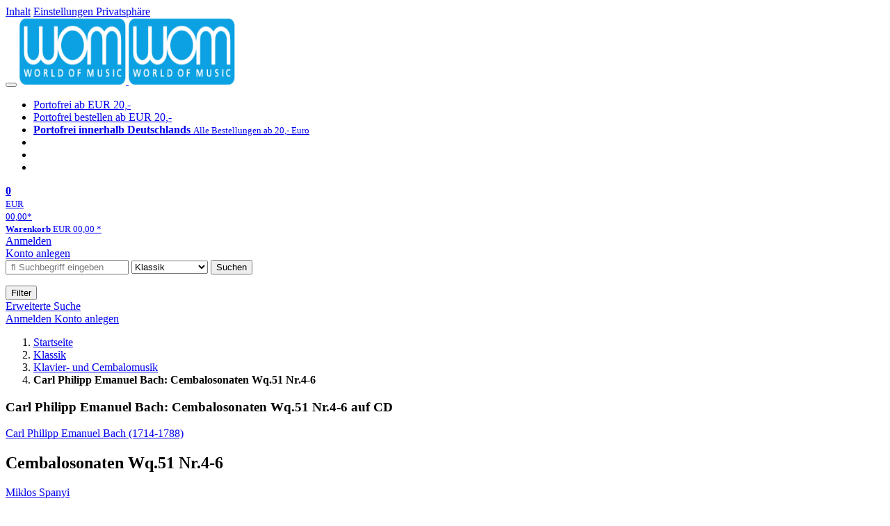

--- FILE ---
content_type: text/html; charset=utf-8
request_url: https://wom.de/classic/detail/-/art/Carl-Philipp-Emanuel-Bach-Cembalosonaten-Wq-51-Nr-4-6/hnum/3628140
body_size: 14054
content:
<!doctype html>
<html class="no-js no-safari no-ios no-iphone touch speed"
	  lang="de"
	  	            itemscope itemtype="https://schema.org/Product" prefix="og: https://ogp.me/ns#"
	  >
<head>
        <meta charset="utf-8">
    <meta name="viewport" content="width=device-width, initial-scale=1">

	<link rel="dns-prefetch" href="//media1.jpc.de" />

			<title>Carl Philipp Emanuel Bach: Cembalosonaten Wq.51 Nr.4-6 (CD) – WOM</title>
        		<meta name="robots" content="index,follow,noarchive">

    			<link rel="canonical" href="https://www.jpc.de/jpcng/classic/detail/-/art/Carl-Philipp-Emanuel-Bach-Cembalosonaten-Wq-51-Nr-4-6/hnum/3628140" itemprop="url">
        	
                    		<script type="application/ld+json">{"@context":"http:\/\/schema.org","@type":"BreadcrumbList","itemListElement":[{"@type":"ListItem","item":{"type":"Thing","@id":"https:\/\/wom.de\/"},"name":"Startseite","position":1},{"@type":"ListItem","item":{"type":"Thing","@id":"https:\/\/wom.de\/classic\/home"},"name":"Klassik","position":2},{"@type":"ListItem","item":{"type":"Thing","@id":"https:\/\/wom.de\/classic\/theme\/-\/tname\/Gattung+Klavier-+und+Cembalomusik"},"name":"Klavier- und Cembalomusik","position":3},{"@type":"ListItem","item":{"type":"Thing","@id":"https:\/\/wom.de\/https:\/\/www.jpc.de\/jpcng\/classic\/detail\/-\/art\/Carl-Philipp-Emanuel-Bach-Cembalosonaten-Wq-51-Nr-4-6\/hnum\/3628140"},"name":"Carl Philipp Emanuel Bach: Cembalosonaten Wq.51 Nr.4-6","position":4}]}</script>
    
    
    
	<link rel="shortcut icon" href="/favicon.ico">

						<meta name="description" content="Die CD Carl Philipp Emanuel Bach: Cembalosonaten Wq.51 Nr.4-6 jetzt portofrei kaufen. Mehr von Carl Philipp Emanuel Bach gibt es im Shop." itemprop="description">
            			
	            <link media="screen and (prefers-contrast: no-preference), screen and (prefers-contrast: less), print and (prefers-contrast: no-preference), print and (prefers-contrast: less)"
          rel="stylesheet"
          type="text/css"
          href="/css/c2da6f/wom.css"
    >
        <link media="screen and (prefers-contrast: more), print and (prefers-contrast: more)"
          data-more-contrast-media="screen, print"
          data-no-preference-contrast-media="screen and (prefers-contrast: more), print and (prefers-contrast: more)"
          rel="stylesheet"
          type="text/css"
          class="adhoc-overwrite-contrast-style"
          href="/css/92bb62/wom-highcontrast.css"
    >

	<style nonce="kfQSgs8MtwDJurNYDfb7njRp/fpBQu7BNVOLwUBoc/Iy5uZnrt/z8o0Df8buHMxrBeBrnMtDZx1/wr2RY+a32w==">
		@font-face {
	  font-family: 'FontAwesome';
	  src: url('/fonts/fontawesome-webfont.eot?v=4.3.0');
	  src: url('/fonts/fontawesome-webfont.eot?#iefix&v=4.3.0') format('embedded-opentype'), url('/fonts/fontawesome-webfont.woff2?v=4.3.0') format('woff2'), url('/fonts/fontawesome-webfont.woff?v=4.3.0') format('woff'), url('/fonts/fontawesome-webfont.ttf?v=4.3.0') format('truetype'), url('/fonts/fontawesome-webfont.svg?v=4.3.0#fontawesomeregular') format('svg');
	  font-weight: normal;
	  font-style: normal;
	  font-display: auto;
	}
	</style>

												
		<meta property="og:title" content="Carl Philipp Emanuel Bach: Cembalosonaten Wq.51 Nr.4-6 (CD)" />
		<meta property="og:description" content="Die CD Carl Philipp Emanuel Bach: Cembalosonaten Wq.51 Nr.4-6 jetzt portofrei kaufen. Mehr von Carl Philipp Emanuel Bach gibt es im Shop." />
		<meta property="og:type" content="website" />
		<meta property="og:url" content="https://www.jpc.de/jpcng/classic/detail/-/art/Carl-Philipp-Emanuel-Bach-Cembalosonaten-Wq-51-Nr-4-6/hnum/3628140" />
		<meta property="og:image" content="https://wom.de/image/w600/front/0/7318590020432.jpg" />
		<meta property="og:site_name" content="WOM" />

	
    <script type="application/javascript" src="/js/mmenu/d37baf/mmenu.js" id="mmenu-preload" ></script>
	<link rel="stylesheet" href="/css/mmenu/42de04/mmenu.css" id="mmenu-style-preload">
	</head>



<body id="top" data-shop="2" 	  data-page="detail"
	  data-lang="de"
	  data-tpl="detail/detail.tpl"
					  class="shop-2 cat-classic page-detail lang-de not-logged no-mobile-sub-nav"			  data-prefers-contrast="no-preference"
	  data-keyboard-shortcuts="true">


<a href="#main-content" class="skiplink" id="skiplink-to-main">Inhalt</a>
    <a href="#cookieconsent-container" class="skiplink" id="skiplink-to-cookieconsent">Einstellungen Privatsphäre</a>

<jpc-accessibility-features></jpc-accessibility-features>

    <div class="page">
	        


<header>
    <div class="wrapper">
        <div class="first-row">
            <button class="mobile-nav btn white" aria-label="Menü">
                <span class="fa fa-bars"></span>
            </button>
            <a class="logo desktop" href="https://wom.de/">
                                                            <img loading="eager" src="/images/logo.png" srcset="/images/logo@2x.png 2x, /images/logo@3x.png 3x" width="153" height="96" alt="wom.de – World of Music Startseite"/>
                                                </a>
            <a class="logo mobile" href="https://wom.de/">
                                                            <img loading="eager" src="/images/logo.png" srcset="/images/logo@2x.png 2x, /images/logo@3x.png 3x" width="153" height="96" alt="wom.de – World of Music Startseite"/>
                                                </a>

            <ul class="action-pane">
                <li class="tiny">
                    <a class="no-preload" href="/home/static/-/page/porto.html">
                        <i class="fa fa-fw fa-truck" aria-hidden="true"></i>
                        Portofrei ab EUR 20,-
                    </a>
                </li>
                <li class="medium">
                    <a class="no-preload" href="/home/static/-/page/porto.html">
                        <i class="fa fa-fw fa-truck" aria-hidden="true"></i>
                        Portofrei bestellen ab EUR 20,-
                    </a>
                </li>
                <li class="large">
                    <a class="no-preload" href="/home/static/-/page/porto.html">
                        <b>
                            <i class="fa fa-truck" aria-hidden="true"></i>
                            Portofrei innerhalb Deutschlands
                        </b>
                        <small>Alle Bestellungen ab 20,- Euro</small>
                    </a>
                </li>

                <li class="tiny">
                                    </li>
                <li class="medium">
                                    </li>
                <li class="large b">
                                    </li>
            </ul>

            <a class="mini-wk no-preload init" href="/checkout/cart">
                <i class="fa fa-shopping-cart" aria-hidden="true"></i>
                <div class="amount-wrapper o-10">
                    <b class="amount">0</b>
                </div>
                                    <div class="tiny">
                        <small>
                            EUR<br/>
                            <span class="price">00,00</span>*
                        </small>
                    </div>
                    <div class="medium">
                        <small>
                            <b>Warenkorb</b>
                                                            EUR
                                <span class="price">00,00</span>
                                *
                                                    </small>
                    </div>
                                <div class="visually-hidden" aria-live="assertive" aria-atomic="true"></div>
                <span class="clr"></span>
            </a>

            <div class="account-links">
                                    <div class="row a">
                        <a href="/myaccount/login/" class="full login-link">
                            Anmelden                        </a>
                    </div>
                    <div class="row b">
                                                    <a href="/myaccount/contact/create" class="full">
                                                                Konto anlegen                            </a>
                    </div>
                            </div>
        </div>

        <div class="second-row">
            <form action="https://wom.de/classic/search" method="post" class="form-fields search-form">

    <input type="search" name="fastsearch" class="field" value=""
           placeholder=" &#xf002; Suchbegriff eingeben" required autocomplete="off" autocorrect="off"
           role="combobox"
           aria-label="Sucheingabefeld"
           aria-autocomplete="list"
           aria-expanded="false"
           aria-controls="header-search-suggestion-list-shop"/>

    <input type="hidden" name="pd_orderby" value="score">

    <select name="rubric" aria-label="Kategorienauswahl">
        <option value="home">Alle Kategorien</option>
        <option value="jazz" >Jazz</option>
        <option value="poprock">Pop/Rock</option>
        <option value="classic" selected>Klassik</option>
        <option value="books">B&uuml;cher</option>
        <option value="movie">Filme</option>
        <option value="score">Noten</option>
        <option value="vinyl">Vinyl</option>
            </select>

    <button class="btn js-grey search">Suchen</button>
    <a href="https://wom.de/home/searchform" class="btn white ext-search no-preload fa fa-cog desktop" aria-label="Erweiterte Suche" title="Erweiterte Suche"></a>

    <ul id="header-search-suggestion-list-shop"></ul>
</form>            <div class="mobile-sub-nav">
                <button type="button" class="btn white" aria-haspopup="listbox" aria-controls="search-filter-list">
                    <span class="fa fa-filter"></span>
                    <span class="btn-text">Filter</span>
                </button>
            </div>
            <a href="https://wom.de/home/searchform" class="btn white ext-search no-preload mobile">
                Erweiterte Suche            </a>
        </div>

            </div>
</header>

<section class="my-account">
    <div class="wrapper">

                <a href="/myaccount/login/" class="login login-link">
            <i class="fa fa-sign-in" aria-hidden="true"></i>
            Anmelden        </a>
                    <a href="/myaccount/contact/create">
                                <i class="fa fa-user-plus" aria-hidden="true"></i>
                Konto anlegen            </a>
            
            <span class="clr"></span>
    </div>
</section>

<noscript>
    <div class="wrapper">
        <div class="msg danger">
            Ohne aktives Javascript kann es zu Problemen bei der Darstellung kommen. Bitte aktivieren Sie deshalb Ihr Javascript.        </div>
    </div>
</noscript>

        <nav aria-label="Brotkrumennavigation" class="breadcrumb">
<section class="breadcrumb">
    <div class="wrapper">
        <ol>
																												<li>
											<a href="https://wom.de/" >
							<span>					Startseite
											<i class="fa fa-caret-right" aria-hidden="true"></i>
									</span>
						</a>
									</li>
																												<li>
											<a href="https://wom.de/classic/home" >
							<span>					Klassik
											<i class="fa fa-caret-right" aria-hidden="true"></i>
									</span>
						</a>
									</li>
																												<li>
											<a href="https://wom.de/classic/theme/-/tname/Gattung+Klavier-+und+Cembalomusik" >
							<span>					Klavier- und Cembalomusik
											<i class="fa fa-caret-right" aria-hidden="true"></i>
									</span>
						</a>
									</li>
																			<li>
											<b class="last"><span>					Carl Philipp Emanuel Bach: Cembalosonaten Wq.51 Nr.4-6
									</span></b>
									</li>
			            		</ol>

        	    
        <span class="clr"></span>
    </div>
</section>
</nav>

            

    

<main id="main-content" class="product" data-hnum="3628140" data-typnum="3">
    <div class="wrapper">
        <article>
            <section class="head">
    <h1 class="page-title" itemprop="name">

        
                            <span>
                Carl Philipp Emanuel Bach: Cembalosonaten Wq.51 Nr.4-6 auf CD
                </span>
            
        
    </h1>
</section>                        <section>
    <div class="one-column">
        <div class="box by" data-two-col="left" data-three-col="center">
                                                                                                                                                        <a href="/s/carl+philipp+emanuel+bach" data-masked-href="/s/15950264?searchtype=contributorId" data-searchtype="interpret" class="search-link"  data-rubric="classic" >             Carl Philipp Emanuel Bach (1714-1788)</a>            </div>

<div data-two-col="left" data-three-col="center">
    <h2 class="box title">Cembalosonaten Wq.51 Nr.4-6</h2>
</div>


	
    <div class="box contributors" data-two-col="left" data-three-col="center">
				                                                                                                                                                                                                <a class="textlink search-link" href="/s/miklos+spanyi" data-masked-href="/s/91581803?searchtype=contributorId"
                             data-rubric="classic" >                             Miklos Spanyi</a>        
            </div>

<div class="box medium" data-two-col="left" data-three-col="center">
    <span class="open-help-layer" data-layer=".help-layer-medium">
                                CD
            </span>

            <button type="button" class="open-help-layer pseudo-link" data-layer=".help-layer-medium"
                aria-haspopup="dialog" aria-label="Hinweis zum Medium">
                    <i class="fa fa-info" aria-hidden="true"></i>
        </button>

                    <div class="help-layer help-layer-medium">
			<strong>CD (Compact Disc)</strong><p>Herk&ouml;mmliche CD, die mit allen CD-Playern und Computerlaufwerken, aber auch mit den meisten SACD- oder Multiplayern abspielbar ist.</p>
	</div>            </div>

<div class="box productinfo" data-two-col="left" data-three-col="center">
    <ul>
        		                    </ul>
</div>

        <div class="box images" data-two-col="left" data-three-col="left">
    <div class="main-element loading">
                
                    <a class="main-image mfp-image auto-adjust-width"
               href="https://wom.de/image/w2400/front/0/7318590020432.jpg"
               data-linked-width="2400"
               aria-haspopup="dialog"
               aria-controls="help-layer-medium">
                                            <img
    loading="eager"
    src="https://wom.de/image/w468/front/0/7318590020432.jpg"
    srcset="https://wom.de/image/w220/front/0/7318590020432.jpg 220w,
        https://wom.de/image/w440/front/0/7318590020432.jpg 440w,
        https://wom.de/image/w340/front/0/7318590020432.jpg 340w,
        https://wom.de/image/w680/front/0/7318590020432.jpg 680w,
        https://wom.de/image/w468/front/0/7318590020432.jpg 468w"
    sizes="(max-width: 340px) 340px,
       (min-width: 341px) and (max-width: 979px) 468px,
       220px"
    alt=""
    width="220"
    height="220"
    data-onerror-src="/cover/nopic-220x220.png"
    itemprop="image" />                    
            </a>
            </div>

            <div class="rear-image loading">
            <a class="mfp-image auto-adjust-width"
               href="https://wom.de/image/w2400/rear/0/7318590020432.jpg"
               data-linked-width="2400"
               aria-haspopup="dialog"
               aria-controls="help-layer-medium">

                <img
    loading="eager"
    src="https://wom.de/image/w220/rear/0/7318590020432.jpg"
    srcset="https://wom.de/image/w220/rear/0/7318590020432.jpg 220w,
        https://wom.de/image/w90/rear/0/7318590020432.jpg 90w"
    sizes="(max-width: 979px) 90px,
       220px"
    alt=""
    width="220"
    data-onerror-src="/cover/nopic-220x315.png"
    height="260.09852216749" />            </a>
        </div>
    
    </div>                    <div class="box price-action" data-two-col="right" data-three-col="right"
         itemprop="offers" itemscope itemtype="https://schema.org/Offer">
    <input type="hidden" name="task" value="add"/>
    <input type="hidden" name="hnum" value="3628140"/>
    <input type="hidden" name="rk" value=""/>
    <input type="hidden" name="rsk" value="detail"/>
    <meta itemprop="itemCondition" content="NewCondition">
    
                <div class="availability ">
                                                                                
                    Lieferzeit betr&auml;gt mind. 4 Wochen<br />(soweit verfügbar beim Lieferanten)
                                        
            
                                
                                    <meta itemprop="availability" content="InStock"/>
            
                    </div>
        
                                        <div class="price">
                
                <strong>
                    <span aria-hidden="true">EUR 19,99*</span><span class="sr-only">Aktueller Preis: EUR 19,99</span>
                </strong>
                <meta itemprop="price" content="19.99"/>
                <meta itemprop="priceCurrency" content="EUR"/>
                <meta itemprop="url" content="https://www.jpc.de/jpcng/classic/detail/-/art/Carl-Philipp-Emanuel-Bach-Cembalosonaten-Wq-51-Nr-4-6/hnum/3628140"/>
            </div>
            
            
            
                    
                                                                                
                
                    <form class="form-fields cart-form" data-hnum="3628140"
                          data-price="19.99">
                        <button class="btn js-grey big to-cart"
                                                                data-parent="div.price-action"
                                                                data-price="19.99">
                            <span class="fa fa-cart-plus"></span>
                            In den Warenkorb                        </button>

                        
<div class="help-layer in-cart-layer">
	<h2 class="normal">
        <i class="fa fa-check"></i> Der Artikel <strong>Carl Philipp Emanuel Bach (1714-1788): Cembalosonaten Wq.51 Nr.4-6</strong> wurde in den Warenkorb gelegt.    </h2>

    
    	    <a href="/checkout/cart" class="btn">Zum Warenkorb</a>
    	<button class="btn white continueShopping">Weiter einkaufen</button>
</div>

                    </form>

                    <div>
                        <form class="form-fields amount-form" action="/checkout/cart" method="get">
                            <button class="btn big white after-submit">
                                <span class="fa fa-sort"></span>
                                Menge &auml;ndern                            </button>
                        </form>
                    </div>

                    
                                            <form method="post" class="notepad-savearticle-form" data-hnum="3628140">
                            <button class="save pseudo-link" style="margin-top: 10px; text-align: left;">
                                <span class="fa fa-bookmark"></span>
                                Artikel merken                            </button>
                        </form>
                    
                                                                <div class="delivery-costs">
                            <a href="/home/static/-/page/porto.html"
                               class="textlink">Versandkosten</a>
                                                            (United States of America): EUR&nbsp;19,90
                                                    </div>
                                                                            </div>
        <div class="box sub-action" data-two-col="right" data-three-col="right">

    </div>        <div class="box detailinfo" data-two-col="left" data-three-col="center">
	        
                        
                        <p>+Cembalosonate Wq. 65 Nr. 36 (Variante der Sonate Wq. 51 Nr. 1); Alternativsätze zu den Sonaten Wq. 50 Nr, 3 &amp; Wq. 51 Nr. 4-6</p>
            
    <dl class="textlink">
                            
                                                                        
                                                                    <dt><b>K&uuml;nstler:</b></dt>
                <dd>Miklos Spanyi, Clavichord</dd>
                                         <dt><b>Label:</b></dt>
                <dd>
                                                 <a class="textlink search-link" data-rubric="classic" data-searchtype="label"href="/s/BIS?searchtype=label">BIS</a>                </dd>
                                        <dt><b>Aufnahmejahr ca.:</b></dt>
                <dd>
                    2012
                </dd>
                                                    <dt><b>Artikelnummer:</b></dt>
                <dd><span id="hnum" itemprop="sku">3628140</span></dd>
                                        <dt><b>UPC/EAN:</b></dt>
                <dd><span itemprop="productID">7318590020432</span></dd>
                                                <dt><b>Erscheinungstermin:</b></dt>
            <dd>9.10.2013</dd>
                                
                    </dl>

    </div>
                                <div class="box content textlink" data-two-col="left" data-three-col="center" id="red-text">
    <button style="display: none;"
            name="js-read-more"
            id="read-more-3628140"
            class="btn white small readMore"
            aria-controls="primaryTextBlock-3628140"
            aria-expanded="false">
        Weiterlesen    </button>
            
                
    
                
                    	
	
			
		    
        
            <div class="form-fields js--translationSelectorBox" style="display: flex;">
            <form action="#" method="post" class="translateForm js--translationSelectorForm">
                <div class="translationFormRow">
                    <select id="translationSelectorId" class="js--translationSelector translationSelectorSelect"
                            aria-label="translate"
                            data-source-lang="de">
                        <option id="translationSelectorIdLabel" value="">Translate</option>
                                                            <option value="en">English</option>
                                                        <option value="fr">French</option>
                            <option value="es">Spanish</option>
                            <option value="pt">Portuguese</option>
                            <option value="it">Italian</option>
                            <option value="nl">Dutch</option>
                            <option value="pl">Polish</option>
                            <option value="ru">Russian</option>
                            <option value="ja">Japanese</option>
                            <option value="zh">Chinese</option>
                    </select>
                    <button type="submit" class="hidden">OK</button>
                </div>
            </form>
        </div>
    
    
            <div data-pd="j"><div class="collapsable is-collapsed">
                <p>1761, ein Jahr nach Veröffentlichung der „Sechs Sonaten mir veränderter Reprise“ veröffentlichte Bach seine „Fortsetzung“-Sonaten Wq51. Den Titel wählte der Komponist in Absprache mit seinem Verleger George Ludewig Winter natürlich nicht zufällig: er hoffte, damit an die erfolgreichen „Sechs Sonaten“ anknüpfen zu können. Spányi hat die „Fortsetzung“ auf zwei CDs verteilt; so blieb genug Raum, auch Varianten und abweichende Versionen der jeweils rund zwanzigminütigen Sonaten aufzunehmen. Eine Tour de force durch die Technik der Variation.</p>
    </div>
</div>
        <div class="original-text-j is-translatable"></div>
    
    
    
    
    </div>
                                
    <div class="box tracklisting" data-two-col="left" data-three-col="center">
                    <div role="tablist" id="detail-3628140-offers-tablist"
                 class="tabs neutral jpc-tablist"
                 data-callback-object="PageDetail"
                 data-callback-method="toggleTracklisting"
                 >
                                <button class=" active"
                        role="tab"
                        aria-selected="true"
                        id="tab-tracklisting"
                        aria-controls="tracklisting-panel"
                        data-ajax='{"xjxfun":"selectDetailtab","xjxr":"7318590020432","xjxargs":["N1","S3628140","Sdetailcardbox","Shome"]}'
                        >
                    Tracklisting                </button>
                                                                                    <button class=""
                                role="tab"
                                aria-selected="false"
                                id="tab-tracklisting-details"
                                aria-controls="tracklisting-panel"
                                data-ajax='{"xjxfun":"selectDetailtab","xjxr":"7318590020432","xjxargs":["N2","S3628140","Sdetailcardbox","Shome"]}'
                                >
                            Details                        </button>
                                                                                        <button class=""
                                role="tab"
                                aria-selected="false"
                                id="tab-tracklisting-contributors"
                                aria-controls="tracklisting-panel"
                                data-ajax='{"xjxfun":"selectDetailtab","xjxr":"7318590020432","xjxargs":["N3","S3628140","Sdetailcardbox","Shome"]}'
                        >
                            Mitwirkende                        </button>
                                                </div>
                <div id="tracklisting-panel" role="tabpanel" tabindex="0" class="tabcontent "
            aria-labelledby="tab-tracklisting"                                >
                                                                                
        <div class="playlist" itemscope itemtype="https://schema.org/MusicPlaylist">
                    <h4>
                            Disk 1 von 1
                                    (CD)
                                        </h4>
        
                                
                                                    
                                                                
                <div class="subtrack">
                    <h5>Sonate für Cembalo C-Dur Wq 51, 4 - H 128</h5>
                    <ol role="list">
            
                                                            
                            
                <li itemscope itemtype="https://schema.org/MusicRecording" itemprop="track" class="odd">

                                            <meta content="Cembalosonaten Wq.51 Nr.4-6" itemprop="inAlbum" />
                    
                    <div class="tracks">

                        <b>1</b>

                        <span>
                                                        <span itemprop="name">
                                                                    1. Allegro assai
                                                            </span>
                        </span>
                                                                                                                                                                            
                                                            <button class="audio" data-audio="https://mp31.phononet.de/jpc231b45232f7bd/jpcmp3/d2/043/002/LEZAOGXCPYKHLAGRMWHBLZOPXECA.mp3">
                                    <i class="fa fa-play-circle" aria-hidden="true"></i>
                                    <span class="visuallyhidden">Hörprobe Track 1: 1. Allegro assai</span>
                                </button>
                                                                        </div>
                </li>

                                
                            
                <li itemscope itemtype="https://schema.org/MusicRecording" itemprop="track" class="even">

                                            <meta content="Cembalosonaten Wq.51 Nr.4-6" itemprop="inAlbum" />
                    
                    <div class="tracks">

                        <b>2</b>

                        <span>
                                                        <span itemprop="name">
                                                                    2. Largo e sostenuto
                                                            </span>
                        </span>
                                                                                                                                                                            
                                                            <button class="audio" data-audio="https://mp31.phononet.de/jpc231b45232f7bd/jpcmp3/d2/043/002/LEZAOGXCPYKHLAGRMWHBLZOPERAC.mp3">
                                    <i class="fa fa-play-circle" aria-hidden="true"></i>
                                    <span class="visuallyhidden">Hörprobe Track 2: 2. Largo e sostenuto</span>
                                </button>
                                                                        </div>
                </li>

                                
                            
                <li itemscope itemtype="https://schema.org/MusicRecording" itemprop="track" class="odd">

                                            <meta content="Cembalosonaten Wq.51 Nr.4-6" itemprop="inAlbum" />
                    
                    <div class="tracks">

                        <b>3</b>

                        <span>
                                                        <span itemprop="name">
                                                                    3. Presto
                                                            </span>
                        </span>
                                                                                                                                                                            
                                                            <button class="audio" data-audio="https://mp31.phononet.de/jpc231b45232f7bd/jpcmp3/d2/043/002/LEZAOGXCPYKHLAGRMWHBLZOPAXEG.mp3">
                                    <i class="fa fa-play-circle" aria-hidden="true"></i>
                                    <span class="visuallyhidden">Hörprobe Track 3: 3. Presto</span>
                                </button>
                                                                        </div>
                </li>

                                                                    </ol>
                                                    </div>
                
                                                                
                <div class="subtrack">
                    <h5>Sonate für Cembalo F-Dur Wq 51, 5 - H 141</h5>
                    <ol role="list">
            
                                                            
                            
                <li itemscope itemtype="https://schema.org/MusicRecording" itemprop="track" class="even">

                                            <meta content="Cembalosonaten Wq.51 Nr.4-6" itemprop="inAlbum" />
                    
                    <div class="tracks">

                        <b>4</b>

                        <span>
                                                        <span itemprop="name">
                                                                    1. Allegro assai
                                                            </span>
                        </span>
                                                                                                                                                                            
                                                            <button class="audio" data-audio="https://mp31.phononet.de/jpc231b45232f7bd/jpcmp3/432/020/3ebb38c7d5eda9c2b158f9f5ae6727b6.mp3">
                                    <i class="fa fa-play-circle" aria-hidden="true"></i>
                                    <span class="visuallyhidden">Hörprobe Track 4: 1. Allegro assai</span>
                                </button>
                                                                        </div>
                </li>

                                
                            
                <li itemscope itemtype="https://schema.org/MusicRecording" itemprop="track" class="odd">

                                            <meta content="Cembalosonaten Wq.51 Nr.4-6" itemprop="inAlbum" />
                    
                    <div class="tracks">

                        <b>5</b>

                        <span>
                                                        <span itemprop="name">
                                                                    2. Larghetto
                                                            </span>
                        </span>
                                                                                                                                                                            
                                                            <button class="audio" data-audio="https://mp31.phononet.de/jpc231b45232f7bd/jpcmp3/d2/043/002/LEZAOGXCPYKHLAGRMWHBLZOPXRWA.mp3">
                                    <i class="fa fa-play-circle" aria-hidden="true"></i>
                                    <span class="visuallyhidden">Hörprobe Track 5: 2. Larghetto</span>
                                </button>
                                                                        </div>
                </li>

                                
                            
                <li itemscope itemtype="https://schema.org/MusicRecording" itemprop="track" class="even">

                                            <meta content="Cembalosonaten Wq.51 Nr.4-6" itemprop="inAlbum" />
                    
                    <div class="tracks">

                        <b>6</b>

                        <span>
                                                        <span itemprop="name">
                                                                    3. Allegro
                                                            </span>
                        </span>
                                                                                                                                                                            
                                                            <button class="audio" data-audio="https://mp31.phononet.de/jpc231b45232f7bd/jpcmp3/d2/043/002/LEZAOGXCPYKHLAGRMWHBLZOPXRYE.mp3">
                                    <i class="fa fa-play-circle" aria-hidden="true"></i>
                                    <span class="visuallyhidden">Hörprobe Track 6: 3. Allegro</span>
                                </button>
                                                                        </div>
                </li>

                                                                    </ol>
                                                    </div>
                
                                                                
                <div class="subtrack">
                    <h5>Sonate für Cembalo g-moll Wq 51, 6 - H 62</h5>
                    <ol role="list">
            
                                                            
                            
                <li itemscope itemtype="https://schema.org/MusicRecording" itemprop="track" class="odd">

                                            <meta content="Cembalosonaten Wq.51 Nr.4-6" itemprop="inAlbum" />
                    
                    <div class="tracks">

                        <b>7</b>

                        <span>
                                                        <span itemprop="name">
                                                                    1. Allegro di molto
                                                            </span>
                        </span>
                                                                                                                                                                            
                                                            <button class="audio" data-audio="https://mp31.phononet.de/jpc231b45232f7bd/jpcmp3/d2/043/002/LEZAOGXCPYKHLAGRMWHBLZOPECXA.mp3">
                                    <i class="fa fa-play-circle" aria-hidden="true"></i>
                                    <span class="visuallyhidden">Hörprobe Track 7: 1. Allegro di molto</span>
                                </button>
                                                                        </div>
                </li>

                                
                            
                <li itemscope itemtype="https://schema.org/MusicRecording" itemprop="track" class="even">

                                            <meta content="Cembalosonaten Wq.51 Nr.4-6" itemprop="inAlbum" />
                    
                    <div class="tracks">

                        <b>8</b>

                        <span>
                                                        <span itemprop="name">
                                                                    2. Poco adagio
                                                            </span>
                        </span>
                                                                                                                                                                            
                                                            <button class="audio" data-audio="https://mp31.phononet.de/jpc231b45232f7bd/jpcmp3/432/020/a28d39a6e520349eced37945f1b24bce.mp3">
                                    <i class="fa fa-play-circle" aria-hidden="true"></i>
                                    <span class="visuallyhidden">Hörprobe Track 8: 2. Poco adagio</span>
                                </button>
                                                                        </div>
                </li>

                                
                            
                <li itemscope itemtype="https://schema.org/MusicRecording" itemprop="track" class="odd">

                                            <meta content="Cembalosonaten Wq.51 Nr.4-6" itemprop="inAlbum" />
                    
                    <div class="tracks">

                        <b>9</b>

                        <span>
                                                        <span itemprop="name">
                                                                    3. Allegretto
                                                            </span>
                        </span>
                                                                                                                                                                            
                                                            <button class="audio" data-audio="https://mp31.phononet.de/jpc231b45232f7bd/jpcmp3/d2/043/002/LEZAOGXCPYKHLAGRMWHBLZOAPREG.mp3">
                                    <i class="fa fa-play-circle" aria-hidden="true"></i>
                                    <span class="visuallyhidden">Hörprobe Track 9: 3. Allegretto</span>
                                </button>
                                                                        </div>
                </li>

                                                                    </ol>
                                                    </div>
                
                                                                
                <div class="subtrack">
                    <h5>Sonate für Cembalo Wq 51, 4 (Auszug)</h5>
                    <ol role="list">
            
                                                            
                            
                <li itemscope itemtype="https://schema.org/MusicRecording" itemprop="track" class="even">

                                            <meta content="Cembalosonaten Wq.51 Nr.4-6" itemprop="inAlbum" />
                    
                    <div class="tracks">

                        <b>10</b>

                        <span>
                                                        <span itemprop="name">
                                                                    2. Largo e sostenuto
                                                            </span>
                        </span>
                                                                                                                                                                            
                                                            <button class="audio" data-audio="https://mp31.phononet.de/jpc231b45232f7bd/jpcmp3/d2/043/002/LEZAOGXCPYKHLAGRMWHBLZOAPGHE.mp3">
                                    <i class="fa fa-play-circle" aria-hidden="true"></i>
                                    <span class="visuallyhidden">Hörprobe Track 10: 2. Largo e sostenuto</span>
                                </button>
                                                                        </div>
                </li>

                                                                    </ol>
                                                    </div>
                
                                                                
                <div class="subtrack">
                    <h5>Sonate für Cembalo F-Dur Wq 51, 5 (Auszug)</h5>
                    <ol role="list">
            
                                                            
                            
                <li itemscope itemtype="https://schema.org/MusicRecording" itemprop="track" class="odd">

                                            <meta content="Cembalosonaten Wq.51 Nr.4-6" itemprop="inAlbum" />
                    
                    <div class="tracks">

                        <b>11</b>

                        <span>
                                                        <span itemprop="name">
                                                                    2. Larghetto
                                                            </span>
                        </span>
                                                                                                                                                                            
                                                            <button class="audio" data-audio="https://mp31.phononet.de/jpc231b45232f7bd/jpcmp3/d2/043/002/LEZAOGXCPYKHLAGRMWHBLZOAPXRG.mp3">
                                    <i class="fa fa-play-circle" aria-hidden="true"></i>
                                    <span class="visuallyhidden">Hörprobe Track 11: 2. Larghetto</span>
                                </button>
                                                                        </div>
                </li>

                                                                    </ol>
                                                    </div>
                
                                                                
                <div class="subtrack">
                    <h5>Sonate für Cembalo g-moll Wq 51, 6 (Auszug)</h5>
                    <ol role="list">
            
                                                            
                            
                <li itemscope itemtype="https://schema.org/MusicRecording" itemprop="track" class="even">

                                            <meta content="Cembalosonaten Wq.51 Nr.4-6" itemprop="inAlbum" />
                    
                    <div class="tracks">

                        <b>12</b>

                        <span>
                                                        <span itemprop="name">
                                                                    2. Poco adagio
                                                            </span>
                        </span>
                                                                                                                                                                            
                                                            <button class="audio" data-audio="https://mp31.phononet.de/jpc231b45232f7bd/jpcmp3/d2/043/002/LEZAOGXCPYKHLAGRMWHBLZOAPXYE.mp3">
                                    <i class="fa fa-play-circle" aria-hidden="true"></i>
                                    <span class="visuallyhidden">Hörprobe Track 12: 2. Poco adagio</span>
                                </button>
                                                                        </div>
                </li>

                                                                    </ol>
                                                    </div>
                
                                                                
                <div class="subtrack">
                    <h5>Sonate für Cembalo C-Dur Wq 65, 36 - H 157 (Fassung Nr. 2 von der Sonate C-Dur Wg 51, 1)</h5>
                    <ol role="list">
            
                                                            
                            
                <li itemscope itemtype="https://schema.org/MusicRecording" itemprop="track" class="odd">

                                            <meta content="Cembalosonaten Wq.51 Nr.4-6" itemprop="inAlbum" />
                    
                    <div class="tracks">

                        <b>13</b>

                        <span>
                                                        <span itemprop="name">
                                                                    1. Allegro moderato
                                                            </span>
                        </span>
                                                                                                                                                                            
                                                            <button class="audio" data-audio="https://mp31.phononet.de/jpc231b45232f7bd/jpcmp3/d2/043/002/LEZAOGXCPYKHLAGRMWHBLZOPEARG.mp3">
                                    <i class="fa fa-play-circle" aria-hidden="true"></i>
                                    <span class="visuallyhidden">Hörprobe Track 13: 1. Allegro moderato</span>
                                </button>
                                                                        </div>
                </li>

                                
                            
                <li itemscope itemtype="https://schema.org/MusicRecording" itemprop="track" class="even">

                                            <meta content="Cembalosonaten Wq.51 Nr.4-6" itemprop="inAlbum" />
                    
                    <div class="tracks">

                        <b>14</b>

                        <span>
                                                        <span itemprop="name">
                                                                    2. Andante
                                                            </span>
                        </span>
                                                                                                                                                                            
                                                            <button class="audio" data-audio="https://mp31.phononet.de/jpc231b45232f7bd/jpcmp3/d2/043/002/LEZAOGXCPYKHLAGRMWHBLZOPEAXC.mp3">
                                    <i class="fa fa-play-circle" aria-hidden="true"></i>
                                    <span class="visuallyhidden">Hörprobe Track 14: 2. Andante</span>
                                </button>
                                                                        </div>
                </li>

                                
                            
                <li itemscope itemtype="https://schema.org/MusicRecording" itemprop="track" class="odd">

                                            <meta content="Cembalosonaten Wq.51 Nr.4-6" itemprop="inAlbum" />
                    
                    <div class="tracks">

                        <b>15</b>

                        <span>
                                                        <span itemprop="name">
                                                                    3. Allegro
                                                            </span>
                        </span>
                                                                                                                                                                            
                                                            <button class="audio" data-audio="https://mp31.phononet.de/jpc231b45232f7bd/jpcmp3/d2/043/002/LEZAOGXCPYKHLAGRMWHBLZOPEXAG.mp3">
                                    <i class="fa fa-play-circle" aria-hidden="true"></i>
                                    <span class="visuallyhidden">Hörprobe Track 15: 3. Allegro</span>
                                </button>
                                                                        </div>
                </li>

                                                                    </ol>
                                                    </div>
                
                                                                
                <div class="subtrack">
                    <h5>Sonate für Cembalo a-moll Wq 50, 3 (Auszug)</h5>
                    <ol role="list">
            
                                                            
                            
                <li itemscope itemtype="https://schema.org/MusicRecording" itemprop="track" class="even">

                                            <meta content="Cembalosonaten Wq.51 Nr.4-6" itemprop="inAlbum" />
                    
                    <div class="tracks">

                        <b>16</b>

                        <span>
                                                        <span itemprop="name">
                                                                    3. Allegro moderato má innocentemente
                                                            </span>
                        </span>
                                                                                                                                                                            
                                                            <button class="audio" data-audio="https://mp31.phononet.de/jpc231b45232f7bd/jpcmp3/d2/043/002/LEZAOGXCPYKHLAGRMWHBLZOPEXCK.mp3">
                                    <i class="fa fa-play-circle" aria-hidden="true"></i>
                                    <span class="visuallyhidden">Hörprobe Track 16: 3. Allegro moderato má innocentemente</span>
                                </button>
                                                                        </div>
                </li>

                    
                    </ol>
    
                    </div>
    
    </div>
                                    </div>

        <div class="audio-playback"></div>
    </div>

        

		                	    <div class="box more-by" data-two-col="right" data-three-col="right">
		            <h2>Mehr von Carl Philipp Em...</h2>
		        <div class="cardbox">
            <div class="cards without-actions">
            <ul role="list">

                                                                                            
                        

                                    

    
    
                <li class="card no-same-height">
                        <a href="/cpo/detail/-/art/Carl-Philipp-Emanuel-Bach-1714-1788-Hamburger-Quartalsmusiken/hnum/2858144" class="    no-same-height"
           data-page=""  data-hnum="2858144"
           id="main-moreby-product-2858144">
        

            
            <div class="image" aria-hidden="true" >
            <img loading="lazy"
             src="https://wom.de/image/h90/front/0/0761203759422.jpg"
             srcset="https://wom.de/image/h90/front/0/0761203759422.jpg 1x, https://wom.de/image/h145/front/0/0761203759422.jpg 2x"
                              width="103"
                 height="90"
                          data-onerror-src="/cover/nopic-90x90.png"
             data-onerror-width="90"
             data-onerror-height="90"
             alt="Carl Philipp Emanuel Bach: Hamburger Quartalsmusiken, 2 CDs, 2 CDs" />
                    </div>
    
    <div class="content">
                
                    <div class="by">Carl Philipp Emanuel Bach</div>
                            <div class="title">Hamburger Quartalsmusiken</div>
        
                
        
        
        
        <div class="bottom">
            <div class="foot">
                                    <div class="medium">
                        2 CDs
                                                                    </div>
                
                
                <div class="sep">
                                                                        <div class="old-price">
                                <span aria-hidden="true">EUR 14,99**</span>
                                <span class="sr-only">
                            	    Vorheriger Preis EUR 14,99, reduziert um 0%                            	</span>
                            </div>
                                                            </div>

                                                            <div class="price">
                            <span aria-hidden="true"><b>EUR 9,99*</b></span>
                            <span class="sr-only">
                                Aktueller Preis: EUR 9,99                            </span>
                        </div>
                                    
                                                                                                
                <span class="clr"></span>
            </div>
        </div>
        </div>

        <span class="clr"></span>

        
            </a>
    </li>
                                                                                                                    
                        

                                    

    
    
                <li class="card no-same-height">
                        <a href="/cpo/detail/-/art/Carl-Philipp-Emanuel-Bach-1714-1788-Hamburgische-Festmusiken/hnum/2727448" class="    no-same-height"
           data-page=""  data-hnum="2727448"
           id="main-moreby-product-2727448">
        

            
            <div class="image" aria-hidden="true" >
            <img loading="lazy"
             src="https://wom.de/image/h90/front/0/0761203710829.jpg"
             srcset="https://wom.de/image/h90/front/0/0761203710829.jpg 1x, https://wom.de/image/h145/front/0/0761203710829.jpg 2x"
                              width="90"
                 height="90"
                          data-onerror-src="/cover/nopic-90x90.png"
             data-onerror-width="90"
             data-onerror-height="90"
             alt="&quot;CPE Bach, Hamburgische Festmusiken. Himlische Cantorey. Les Amis de Philippe. Ludger Rémy.&quot; Historische Segelschiffe., CD" />
                    </div>
    
    <div class="content">
                
                    <div class="by">Carl Philipp Emanuel Bach</div>
                            <div class="title">Hamburgische Festmusiken</div>
        
                
        
        
        
        <div class="bottom">
            <div class="foot">
                                    <div class="medium">
                        CD
                                                                    </div>
                
                
                <div class="sep">
                                                                                </div>

                                                            <div class="price">
                            <span aria-hidden="true"><b>EUR 7,99*</b></span>
                            <span class="sr-only">
                                Aktueller Preis: EUR 7,99                            </span>
                        </div>
                                    
                                                    
                <span class="clr"></span>
            </div>
        </div>
        </div>

        <span class="clr"></span>

        
            </a>
    </li>
                                                                                                                    
                        

                                    

    
    
                <li class="card no-same-height">
                        <a href="/cpo/detail/-/art/johann-gottlieb-graun-violakonzerte/hnum/11171797" class="    no-same-height"
           data-page=""  data-hnum="11171797"
           id="main-moreby-product-11171797">
        

            
            <div class="image" aria-hidden="true" >
            <img loading="lazy"
             src="https://wom.de/image/h90/front/0/0761203561322.jpg"
             srcset="https://wom.de/image/h90/front/0/0761203561322.jpg 1x, https://wom.de/image/h145/front/0/0761203561322.jpg 2x"
                              width="90"
                 height="90"
                          data-onerror-src="/cover/nopic-90x90.png"
             data-onerror-width="90"
             data-onerror-height="90"
             alt="&quot;CPE Bach, Johann Gottlieb Graun, Viola Concertos, Mathis Rochat.&quot; Ein Mann geht mit einem Instrumentenkoffer die Treppe hinab., CD" />
                    </div>
    
    <div class="content">
                
                    <div class="by">Johann Gottlieb Graun</div>
                            <div class="title">Violakonzert Es-Dur WV C:XIII:116</div>
        
                
        
        
        
        <div class="bottom">
            <div class="foot">
                                    <div class="medium">
                        CD
                                                                    </div>
                
                
                <div class="sep">
                                                                        <div class="old-price">
                                <span aria-hidden="true">EUR 17,99**</span>
                                <span class="sr-only">
                            	    Vorheriger Preis EUR 17,99, reduziert um 0%                            	</span>
                            </div>
                                                            </div>

                                                            <div class="price">
                            <span aria-hidden="true"><b>EUR 7,99*</b></span>
                            <span class="sr-only">
                                Aktueller Preis: EUR 7,99                            </span>
                        </div>
                                    
                                                                                                
                <span class="clr"></span>
            </div>
        </div>
        </div>

        <span class="clr"></span>

        
            </a>
    </li>
                                                                                                                    
                        

                                    

    
    
                <li class="card no-same-height">
                        <a href="/cpo/detail/-/art/Carl-Philipp-Emanuel-Bach-1714-1788-6-Klaviertrios/hnum/6581853" class="    no-same-height"
           data-page=""  data-hnum="6581853"
           id="main-moreby-product-6581853">
        

            
            <div class="image" aria-hidden="true" >
            <img loading="lazy"
             src="https://wom.de/image/h90/front/0/0761203921621.jpg"
             srcset="https://wom.de/image/h90/front/0/0761203921621.jpg 1x, https://wom.de/image/h145/front/0/0761203921621.jpg 2x"
                              width="90"
                 height="90"
                          data-onerror-src="/cover/nopic-90x90.png"
             data-onerror-width="90"
             data-onerror-height="90"
             alt="Carl Philipp Emanuel Bach: 6 Klaviertrios, CD, CD" />
                    </div>
    
    <div class="content">
                
                    <div class="by">Carl Philipp Emanuel Bach</div>
                            <div class="title">6 Klaviertrios</div>
        
                
        
        
        
        <div class="bottom">
            <div class="foot">
                                    <div class="medium">
                        CD
                                                                    </div>
                
                
                <div class="sep">
                                                                                </div>

                                                            <div class="price">
                            <span aria-hidden="true"><b>EUR 7,99*</b></span>
                            <span class="sr-only">
                                Aktueller Preis: EUR 7,99                            </span>
                        </div>
                                    
                                                    
                <span class="clr"></span>
            </div>
        </div>
        </div>

        <span class="clr"></span>

        
            </a>
    </li>
                                                                
                <span class="clr"></span>
            </ul>
            </div>
        </div>

        <div class="more">
			                                    <a href="/s/carl+philipp+emanuel+bach" data-searchtype="interpret" class="search-link">
                        <i class="fa fa-angle-double-right" aria-hidden="true"></i>
                        alle anzeigen                    </a>
                                    </div>
    </div>
            <div class="box labelshoplink" data-two-col="right" data-three-col="right">
		<h3>Mehr von BIS</h3>
        <div class="cardbox">
            <div class="cards without-actions">
									<a href="/classic/theme/-/tname/labelshop_BIS" class="card" aria-describedby="3_bis">
						<img src="/labelimage/3_bis" alt="Logo BIS Records AB"
							 height="65" >
					</a>
							</div>
		</div>
        <div class="more">
			<a href="/classic/theme/-/tname/labelshop_BIS" id="3_bis">
				<i class="fa fa-angle-double-right" aria-hidden="true"></i>
				Zum Labelshop
			</a>
		</div>
	</div>
            </div>

    <div class="two-columns">
        <section class="right" aria-label="Produkt kaufen" aria-hidden="true"></section>
        <section class="left" aria-label="Produkt Informationen" aria-hidden="true"></section>
        <span class="clr"></span>
    </div>

    <div class="three-columns">
        <section class="left" aria-label="Produkt Cover" aria-hidden="true"></section>
        <section class="center" aria-label="Produkt Informationen" aria-hidden="true"></section>
        <section class="right" aria-label="Produkt kaufen" aria-hidden="true"></section>
        <span class="clr"></span>
    </div>
    <div class="headerproduct with-wk">
    <a href="#top" aria-label="Zum Anfang der Seite" class="with-contributor">
                    <img
    loading="eager"
    src="https://wom.de/image/w468/front/0/7318590020432.jpg"
    srcset="https://wom.de/image/w220/front/0/7318590020432.jpg 220w,
        https://wom.de/image/w440/front/0/7318590020432.jpg 440w,
        https://wom.de/image/w340/front/0/7318590020432.jpg 340w,
        https://wom.de/image/w680/front/0/7318590020432.jpg 680w,
        https://wom.de/image/w468/front/0/7318590020432.jpg 468w"
    sizes="(max-width: 340px) 340px,
       (min-width: 341px) and (max-width: 979px) 468px,
       220px"
    alt="Carl Philipp Emanuel Bach (1714-1788): Cembalosonaten Wq.51 Nr.4-6, CD, CD"
    width="220"
    height="220"
    data-onerror-src="/cover/nopic-220x220.png"
    itemprop="image" />                            <div class="contributor">                                                                                                                                                    Carl Philipp Emanuel Bach (1714-1788)            </div>
                <div class="title">Cembalosonaten Wq.51 Nr.4-6</div>
    </a>
            <div class="wk">
            <div class="price">
                
                <b>
                    <span aria-hidden="true">EUR 19,99*</span><span class="sr-only">Aktueller Preis: EUR 19,99</span>
                </b>
            </div>

            <form class="form-fields cart-form" data-hnum="3628140"
                  data-price="19.99">

                <button class="btn js-grey big to-cart"
                                                data-parent="div.price-action"
                                                aria-label="In den Warenkorb"
                        data-price="19.99">
                    <span class="fa fa-cart-plus" aria-hidden="true"></span>
                </button>
            </form>
        </div>
    </div></section>        </article>
        <section class="box gpsr" data-two-col="left" data-three-col="center" aria-labelledby="gpsr-head">
	<details class="gpsr-content">
		<summary>
			<h3 id="gpsr-head">Sicherheits- und Herstellerinformationen</h3>
			<img src="/m/m/svg/icon-caret-up.svg" class="chev-up" alt>
			<img src="/m/m/svg/icon-caret-down.svg" class="chev-down" alt>
		</summary>

				        	        <h4>Herstellerinformationen</h4>
        					<p>
				<b>BIS Records AB</b><br/>				                Stationsvägen 20<br/>				18450 Åkersberga<br/>				Sweden<br/>				<br/>info@bis.se			</p>
			</details>
</section>
		                    <aside class="related-products" aria-labelledby="asideTitleRelatedProducts">
        <div class="titles" id="asideTitleRelatedProducts">
            <h2>Dazu passend</h2>
            <p>Andere Kunden interessierten sich auch für diese Produkte</p>
            <span class="clr"></span>
        </div>

        <div class="cardbox three-columns">
            <div class="cards without-actions">
            <ul role="list">

				                                    					                            

                                    

    
    
                <li class="card ">
                        <a href="/classic/detail/-/art/frederic-chopin-preludes-nr-1-24/hnum/11940811" class="     cta-related-product"
           data-page=""  data-hnum="11940811"
           id="related-product-11940811">
        

            
            <div class="image" aria-hidden="true" >
            <img loading="lazy"
             src="https://wom.de/image/h90/front/0/0028948661220.jpg"
             srcset="https://wom.de/image/h90/front/0/0028948661220.jpg 1x, https://wom.de/image/h145/front/0/0028948661220.jpg 2x"
                              width="90"
                 height="90"
                          data-onerror-src="/cover/nopic-90x90.png"
             data-onerror-width="90"
             data-onerror-height="90"
             alt="Frederic Chopin: Preludes Nr.1-24 (180g / limitierte &amp; nummerierte Auflage), LP, LP" />
                    </div>
    
    <div class="content">
                
                    <div class="by">Frederic Chopin</div>
                            <div class="title">Preludes Nr.1-24 (180g / limitierte &amp; nummerierte Auflage)</div>
        
                
        
        
        
        <div class="bottom">
            <div class="foot">
                                    <div class="medium">
                        LP
                                                                    </div>
                
                
                <div class="sep">
                                                                        <div class="old-price">
                                <span aria-hidden="true">EUR 62,99**</span>
                                <span class="sr-only">
                            	    Vorheriger Preis EUR 62,99, reduziert um 0%                            	</span>
                            </div>
                                                            </div>

                                                            <div class="price">
                            <span aria-hidden="true"><b>EUR 54,99*</b></span>
                            <span class="sr-only">
                                Aktueller Preis: EUR 54,99                            </span>
                        </div>
                                    
                                                                                                
                <span class="clr"></span>
            </div>
        </div>
        </div>

        <span class="clr"></span>

        
            </a>
    </li>
                                                        					                            

                                    

    
    
                <li class="card ">
                        <a href="/classic/detail/-/art/Ludwig-van-Beethoven-1770-1827-Klaviersonaten-WoO-47-Nr-1-3-Kurf%C3%BCrstensonaten/hnum/5033711" class="     cta-related-product"
           data-page=""  data-hnum="5033711"
           id="related-product-5033711">
        

            
            <div class="image" aria-hidden="true" >
            <img loading="lazy"
             src="https://wom.de/image/h90/front/0/4891030502550.jpg"
             srcset="https://wom.de/image/h90/front/0/4891030502550.jpg 1x, https://wom.de/image/h145/front/0/4891030502550.jpg 2x"
                              width="90"
                 height="90"
                          data-onerror-src="/cover/nopic-90x90.png"
             data-onerror-width="90"
             data-onerror-height="90"
             alt="Ludwig van Beethoven: Klaviersonaten WoO 47 Nr.1-3 &quot;Kurfürstensonaten&quot;, CD, CD" />
                    </div>
    
    <div class="content">
                
                    <div class="by">Ludwig van Beethoven</div>
                            <div class="title">Klaviersonaten WoO 47 Nr.1-3 &quot;Kurfürstensonaten&quot;</div>
        
                
        
        
        
        <div class="bottom">
            <div class="foot">
                                    <div class="medium">
                        CD
                                                                    </div>
                
                
                <div class="sep">
                                                                                </div>

                                                            <div class="price">
                            <span aria-hidden="true"><b>EUR 14,99*</b></span>
                            <span class="sr-only">
                                Aktueller Preis: EUR 14,99                            </span>
                        </div>
                                    
                                                    
                <span class="clr"></span>
            </div>
        </div>
        </div>

        <span class="clr"></span>

        
            </a>
    </li>
                                    
                <span class="clr"></span>
            </ul>
            </div>
        </div>
    </aside>
                            </div>
</main>    
    <footer>
    <div class="wrapper">
                    <div class="main-links">
                <div class="newsletter">
                    <a class="btn " href="/ecourier/anmeldung" data-text-exists="Mein eCourier" data-url-exists="/ecourier/id/">
                        Newsletter abonnieren                    </a>
                </div>
                <div class="faq">
											<a class="btn white" href="https://wom.de/home/static/-/page/faq.html">FAQ- und Hilfethemen</a>
					                </div>
                <span class="clr"></span>
            </div>
        
        
                    <div class="pictos">
				<img loading="lazy" src="https://wom.de/images/common/pictos/mastercard.png" width="54" height="32" srcset="https://wom.de/images/common/pictos/mastercard.png 1x, https://wom.de/images/common/pictos/retina/mastercard@2x.png 2x" alt="MasterCard" />
		<img loading="lazy" src="https://wom.de/images/common/pictos/visa.png" width="52" height="32" srcset="https://wom.de/images/common/pictos/visa.png 1x, https://wom.de/images/common/pictos/retina/visa@2x.png 2x" alt="VISA" />
		<img loading="lazy" src="https://wom.de/images/common/pictos/amex.png" width="33" height="32" srcset="https://wom.de/images/common/pictos/amex.png 1x, https://wom.de/images/common/pictos/retina/amex@2x.png 2x" alt="Amex" />
        <img loading="lazy" src="https://wom.de/images/common/pictos/diners.png" width="44" height="32" srcset="https://wom.de/images/common/pictos/diners.png 1x, https://wom.de/images/common/pictos/retina/diners@2x.png 2x" alt="Diners Club" />
				<img loading="lazy" src="https://wom.de/images/common/pictos/paypal.png" width="100" height="26" srcset="https://wom.de/images/common/pictos/paypal.png 1x, https://wom.de/images/common/pictos/retina/paypal@2x.png 2x" alt="PayPal" />
		<br />

		<img loading="lazy" src="https://wom.de/images/common/pictos/dhl.png" width="112" height="32" srcset="https://wom.de/images/common/pictos/dhl.png 1x, https://wom.de/images/common/pictos/retina/dhl@2x.png 2x" alt="DHL" />
				<img loading="lazy" src="https://wom.de/images/common/pictos/us.png" width="192" height="32" srcset="https://wom.de/images/common/pictos/us.png 1x, https://wom.de/images/common/pictos/retina/us@2x.png 2x" alt=" " />
	</div>
            <span class="clr"></span>
        
        <ul class="legal-links">
            				<li>
						<a href="https://wom.de/home/static/-/page/rechtliches.html#head-agbd">AGB</a>
				</li>
				<li>
					<a href="https://wom.de/home/static/-/page/porto.html">Versandkosten</a>
				</li>
			            <li>
                <a href="https://wom.de/home/static/-/page/rechtliches.html#head-datenschutz">Datenschutzhinweise</a>
            </li>
                        <li>
                <a href="https://wom.de/home/static/-/page/barrierefreiheit.html">Barrierefreiheitserklärung</a>
            </li>
            <li>
                <a href="https://wom.de/home/static/-/page/rechtliches.html#head-impressum">Impressum</a>
            </li>
            <li>
                <a href="https://wom.de/home/kontakt/">Kontakt</a>
            </li>
            <li>
                <a href="https://wom.de/home/static/-/page/rechtliches.html#head-batterieverordnung">Hinweise zur Batterierücknahme</a>
            </li>
                    </ul>

        <div class="legal-info">
                            * Alle Preise inkl. MwSt., ggf. zzgl. <a href="https://wom.de/home/static/-/page/porto.html">Versandkosten</a><br>
                    </div>
        <span class="clr"></span>
		<div class="legal-info2">
			** Alle durchgestrichenen Preise (z. B. <del>EUR 12,99</del>) beziehen sich auf die bislang in diesem Shop angegebenen Preise oder – wenn angegeben – auf einen limitierten Sonderpreis.		</div>
        <span class="clr"></span>
    </div>
    <section class="copyright">
        <div class="wrapper">
            <strong>&copy; jpc-Schallplatten-Versandhandelsgesellschaft mbH</strong>
        </div>
    </section>
    </footer>
	</div>

			<nav class="main-nav" aria-label="Hauptnavigation">
	<div class="inner">
		<ul>
			<li class="logo">
				<a href="/">
																					<img loading="eager" src="/images/logo.png" srcset="/images/logo@2x.png 2x, /images/logo@3x.png 3x" width="175" height="96" alt="WOM – World of Music">
				</a>
			</li>
			<li class="home">
				<a href="/" aria-labelledby="main-nav-home-link">
					<span id="main-nav-home-link">Startseite</span>
					<i class="fa fa-home" aria-hidden="true"></i>
				</a>
			</li>
						<li class="poprock">
				<a href="https://wom.de/poprock/home">
					Pop/Rock				</a>
			</li>
			<li class="jazz">
				<a href="https://wom.de/jazz/home">
					Jazz				</a>
			</li>
			<li class="classic">
				<a href="https://wom.de/classic/home">
					Klassik				</a>
			</li>
			<li class="vinyl">
				<a href="https://wom.de/vinyl/home">
					Vinyl				</a>
			</li>
			<li class="movie">
				<a href="https://wom.de/movie/home">
					Filme				</a>
			</li>
			<li class="books">
				<a href="https://wom.de/books/home">
					Bücher				</a>
			</li>
			<li class="score">
				<a href="https://wom.de/score/home">
					Noten				</a>
			</li>
			 				<li class="sale">
					<a href="https://wom.de/home/theme/-/tname/sale">
						%SALE%					</a>
				</li>
						<li class="more">
				<jpc-disclosure-button
						aria-expanded="false"
						aria-controls="main-nav-more-submenu"
				>
					Weitere Bereiche				</jpc-disclosure-button>
				<ul id="main-nav-more-submenu" hidden>
					<li class="list-headline">
						<strong>
							Themenshops						</strong>
					</li>
															<li>
						<a href="https://wom.de/home/theme/-/tname/zeitschriften">
							Zeitschriften						</a>
					</li>
										<li>
						<a href="https://wom.de/poprock/theme/-/tname/zubehoer">
							Zubehör und Technik						</a>
					</li>
										<li class="no-product-link">
						<a href="https://wom.de/home/static/-/page/gutscheine">
							Geschenkgutscheine						</a>
					</li>
									</ul>
			</li>
			<li class="help">
				<a href="https://wom.de/home/service">
					Hilfe				</a>
			</li>
			                <li class="medium no-product-link">
                    <a href="/myaccount/login" class="login-link">
                        Anmelden                    </a>
                </li>
                <li class="medium no-product-link">
                    <a href="/myaccount/contact/create">
                        Konto anlegen                    </a>
                </li>
            
            <li class="medium no-product-link">
                <a href="https://wom.de/home/static/-/page/rechtliches.html#head-datenschutz">
                    Datenschutzhinweise                </a>
            </li>
            <li class="medium no-product-link">
                <a href="https://wom.de/home/static/-/page/rechtliches.html#head-impressum">
                    Impressum                </a>
            </li>
            <li class="medium no-product-link">
                <a href="/myaccount/customerCare">
                    Kontakt                </a>
            </li>
		</ul>
	</div>
</nav>
			<script src="/js/01e4a6/global.min.js"></script>
    <script src="/m/f/js/sessionproxy/66beac/main.es5.min.js"></script>

			

	
</body>
</html>
